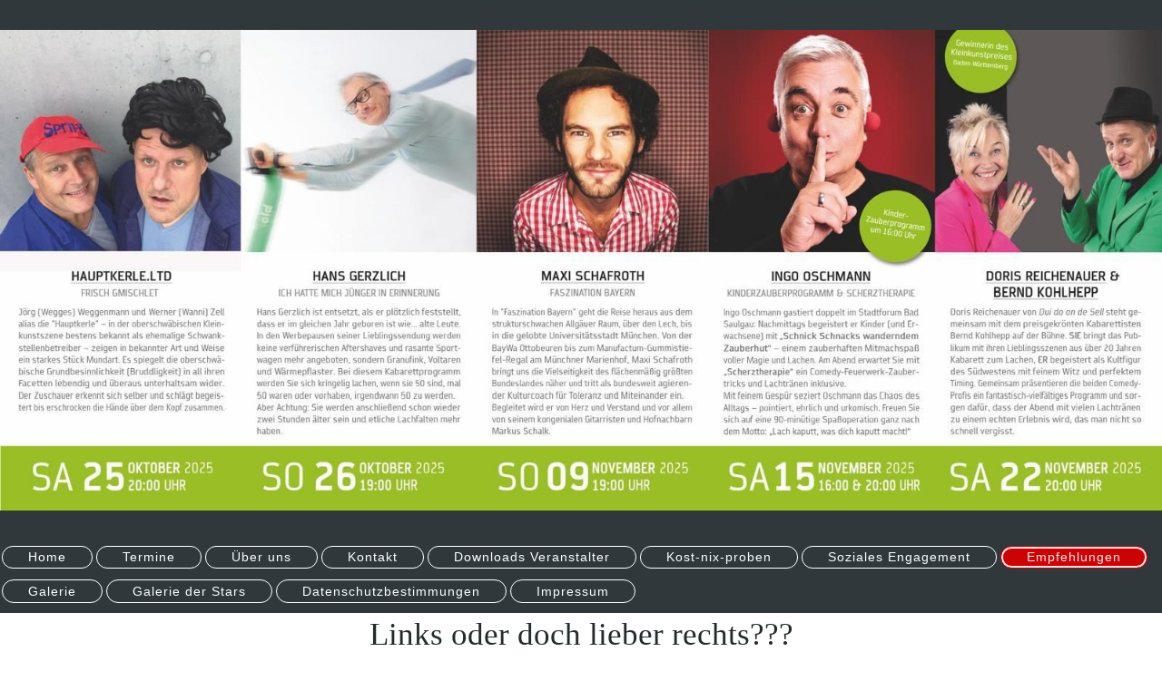

--- FILE ---
content_type: text/html; charset=UTF-8
request_url: https://www.hauptkerle.info/empfehlungen/
body_size: 7482
content:
<!DOCTYPE html>
<html lang="de"  ><head prefix="og: http://ogp.me/ns# fb: http://ogp.me/ns/fb# business: http://ogp.me/ns/business#">
    <meta http-equiv="Content-Type" content="text/html; charset=utf-8"/>
    <meta name="generator" content="IONOS MyWebsite"/>
        
    <link rel="dns-prefetch" href="//cdn.website-start.de/"/>
    <link rel="dns-prefetch" href="//108.mod.mywebsite-editor.com"/>
    <link rel="dns-prefetch" href="https://108.sb.mywebsite-editor.com/"/>
    <link rel="shortcut icon" href="//cdn.website-start.de/favicon.ico"/>
        <title>KommaZell - Empfehlungen</title>
    <style type="text/css">@media screen and (max-device-width: 1024px) {.diyw a.switchViewWeb {display: inline !important;}}</style>
    <style type="text/css">@media screen and (min-device-width: 1024px) {
            .mediumScreenDisabled { display:block }
            .smallScreenDisabled { display:block }
        }
        @media screen and (max-device-width: 1024px) { .mediumScreenDisabled { display:none } }
        @media screen and (max-device-width: 568px) { .smallScreenDisabled { display:none } }
                @media screen and (min-width: 1024px) {
            .mobilepreview .mediumScreenDisabled { display:block }
            .mobilepreview .smallScreenDisabled { display:block }
        }
        @media screen and (max-width: 1024px) { .mobilepreview .mediumScreenDisabled { display:none } }
        @media screen and (max-width: 568px) { .mobilepreview .smallScreenDisabled { display:none } }</style>
    <meta name="viewport" content="width=device-width, initial-scale=1, maximum-scale=1, minimal-ui"/>

<meta name="format-detection" content="telephone=no"/>
        <meta name="keywords" content="Setcard, Model, Komparse, Schauspielerei, Hostess, Messe, Buchung, Fotografie"/>
            <meta name="description" content="KommaZell, Biberach an der Riß"/>
            <meta name="robots" content="index,follow"/>
        <link href="//cdn.website-start.de/templates/2127/style.css?1763478093678" rel="stylesheet" type="text/css"/>
    <link href="https://www.hauptkerle.info/s/style/theming.css?1707171462" rel="stylesheet" type="text/css"/>
    <link href="//cdn.website-start.de/app/cdn/min/group/web.css?1763478093678" rel="stylesheet" type="text/css"/>
<link href="//cdn.website-start.de/app/cdn/min/moduleserver/css/de_DE/common,shoppingbasket?1763478093678" rel="stylesheet" type="text/css"/>
    <link href="//cdn.website-start.de/app/cdn/min/group/mobilenavigation.css?1763478093678" rel="stylesheet" type="text/css"/>
    <link href="https://108.sb.mywebsite-editor.com/app/logstate2-css.php?site=739146260&amp;t=1768404312" rel="stylesheet" type="text/css"/>

<script type="text/javascript">
    /* <![CDATA[ */
var stagingMode = '';
    /* ]]> */
</script>
<script src="https://108.sb.mywebsite-editor.com/app/logstate-js.php?site=739146260&amp;t=1768404312"></script>

    <link href="//cdn.website-start.de/templates/2127/print.css?1763478093678" rel="stylesheet" media="print" type="text/css"/>
    <script type="text/javascript">
    /* <![CDATA[ */
    var systemurl = 'https://108.sb.mywebsite-editor.com/';
    var webPath = '/';
    var proxyName = '';
    var webServerName = 'www.hauptkerle.info';
    var sslServerUrl = 'https://www.hauptkerle.info';
    var nonSslServerUrl = 'http://www.hauptkerle.info';
    var webserverProtocol = 'http://';
    var nghScriptsUrlPrefix = '//108.mod.mywebsite-editor.com';
    var sessionNamespace = 'DIY_SB';
    var jimdoData = {
        cdnUrl:  '//cdn.website-start.de/',
        messages: {
            lightBox: {
    image : 'Bild',
    of: 'von'
}

        },
        isTrial: 0,
        pageId: 567445    };
    var script_basisID = "739146260";

    diy = window.diy || {};
    diy.web = diy.web || {};

        diy.web.jsBaseUrl = "//cdn.website-start.de/s/build/";

    diy.context = diy.context || {};
    diy.context.type = diy.context.type || 'web';
    /* ]]> */
</script>

<script type="text/javascript" src="//cdn.website-start.de/app/cdn/min/group/web.js?1763478093678" crossorigin="anonymous"></script><script type="text/javascript" src="//cdn.website-start.de/s/build/web.bundle.js?1763478093678" crossorigin="anonymous"></script><script type="text/javascript" src="//cdn.website-start.de/app/cdn/min/group/mobilenavigation.js?1763478093678" crossorigin="anonymous"></script><script src="//cdn.website-start.de/app/cdn/min/moduleserver/js/de_DE/common,shoppingbasket?1763478093678"></script>
<script type="text/javascript" src="https://cdn.website-start.de/proxy/apps/static/resource/dependencies/"></script><script type="text/javascript">
                    if (typeof require !== 'undefined') {
                        require.config({
                            waitSeconds : 10,
                            baseUrl : 'https://cdn.website-start.de/proxy/apps/static/js/'
                        });
                    }
                </script><script type="text/javascript" src="//cdn.website-start.de/app/cdn/min/group/pfcsupport.js?1763478093678" crossorigin="anonymous"></script>    <meta property="og:type" content="business.business"/>
    <meta property="og:url" content="https://www.hauptkerle.info/empfehlungen/"/>
    <meta property="og:title" content="KommaZell - Empfehlungen"/>
            <meta property="og:description" content="KommaZell, Biberach an der Riß"/>
                <meta property="og:image" content="https://www.hauptkerle.info/s/misc/logo.jpg?t=1767368053"/>
        <meta property="business:contact_data:country_name" content="Deutschland"/>
    <meta property="business:contact_data:street_address" content="Vorarlberger Str. 47"/>
    <meta property="business:contact_data:locality" content="Biberach an der Riß"/>
    
    <meta property="business:contact_data:email" content="info@hauptkerle.info"/>
    <meta property="business:contact_data:postal_code" content="88400"/>
    
    
    
</head>


<body class="body   cc-pagemode-default diyfeNoSidebar diy-layout-fullWidth diy-market-de_DE" data-pageid="567445" id="page-567445">
    
    <div class="diyw">
        <div class="diyweb">
<div class="diywebGutter">
<div class="diywebHeader diyfeCA diyfeCA2">

<div class="diywebHeader-item diywebMobileNavigation">

<nav id="diyfeMobileNav" class="diyfeCA diyfeCA2" role="navigation">
    <a title="Navigation aufklappen/zuklappen">Navigation aufklappen/zuklappen</a>
    <ul class="mainNav1"><li class=" hasSubNavigation"><a data-page-id="543110" href="https://www.hauptkerle.info/" class=" level_1"><span>Home</span></a></li><li class=" hasSubNavigation"><a data-page-id="567901" href="https://www.hauptkerle.info/termine/" class=" level_1"><span>Termine</span></a></li><li class=" hasSubNavigation"><a data-page-id="567443" href="https://www.hauptkerle.info/über-uns/" class=" level_1"><span>Über uns</span></a></li><li class=" hasSubNavigation"><a data-page-id="543111" href="https://www.hauptkerle.info/kontakt/" class=" level_1"><span>Kontakt</span></a></li><li class=" hasSubNavigation"><a data-page-id="669195" href="https://www.hauptkerle.info/downloads-veranstalter/" class=" level_1"><span>Downloads Veranstalter</span></a></li><li class=" hasSubNavigation"><a data-page-id="572537" href="https://www.hauptkerle.info/kost-nix-proben/" class=" level_1"><span>Kost-nix-proben</span></a></li><li class=" hasSubNavigation"><a data-page-id="582094" href="https://www.hauptkerle.info/soziales-engagement/" class=" level_1"><span>Soziales Engagement</span></a></li><li class="current hasSubNavigation"><a data-page-id="567445" href="https://www.hauptkerle.info/empfehlungen/" class="current level_1"><span>Empfehlungen</span></a></li><li class=" hasSubNavigation"><a data-page-id="567446" href="https://www.hauptkerle.info/galerie/" class=" level_1"><span>Galerie</span></a></li><li class=" hasSubNavigation"><a data-page-id="567468" href="https://www.hauptkerle.info/galerie-der-stars/" class=" level_1"><span>Galerie der Stars</span></a></li><li class=" hasSubNavigation"><a data-page-id="686460" href="https://www.hauptkerle.info/datenschutzbestimmungen/" class=" level_1"><span>Datenschutzbestimmungen</span></a></li><li class=" hasSubNavigation"><a data-page-id="543113" href="https://www.hauptkerle.info/impressum/" class=" level_1"><span>Impressum</span></a></li></ul></nav>
</div>
<div class="diywebHeader-item diywebLogoArea">

    <style type="text/css" media="all">
        /* <![CDATA[ */
                .diyw #website-logo {
            text-align: center !important;
                        padding: 33px 0;
                    }
        
                /* ]]> */
    </style>

    <div id="website-logo">
            <a href="https://www.hauptkerle.info/"><img class="website-logo-image" width="1600" src="https://www.hauptkerle.info/s/misc/logo.jpg?t=1767368054" alt=""/></a>

            
            </div>


</div>

<div class="diywebHeader-item diywebDesktopNavigation">
<div class="diywebMainNavigation">
<div class="webnavigation"><ul id="mainNav1" class="mainNav1"><li class="navTopItemGroup_1"><a data-page-id="543110" href="https://www.hauptkerle.info/" class="level_1"><span>Home</span></a></li><li class="navTopItemGroup_2"><a data-page-id="567901" href="https://www.hauptkerle.info/termine/" class="level_1"><span>Termine</span></a></li><li class="navTopItemGroup_3"><a data-page-id="567443" href="https://www.hauptkerle.info/über-uns/" class="level_1"><span>Über uns</span></a></li><li class="navTopItemGroup_4"><a data-page-id="543111" href="https://www.hauptkerle.info/kontakt/" class="level_1"><span>Kontakt</span></a></li><li class="navTopItemGroup_5"><a data-page-id="669195" href="https://www.hauptkerle.info/downloads-veranstalter/" class="level_1"><span>Downloads Veranstalter</span></a></li><li class="navTopItemGroup_6"><a data-page-id="572537" href="https://www.hauptkerle.info/kost-nix-proben/" class="level_1"><span>Kost-nix-proben</span></a></li><li class="navTopItemGroup_7"><a data-page-id="582094" href="https://www.hauptkerle.info/soziales-engagement/" class="level_1"><span>Soziales Engagement</span></a></li><li class="navTopItemGroup_8"><a data-page-id="567445" href="https://www.hauptkerle.info/empfehlungen/" class="current level_1"><span>Empfehlungen</span></a></li><li class="navTopItemGroup_9"><a data-page-id="567446" href="https://www.hauptkerle.info/galerie/" class="level_1"><span>Galerie</span></a></li><li class="navTopItemGroup_10"><a data-page-id="567468" href="https://www.hauptkerle.info/galerie-der-stars/" class="level_1"><span>Galerie der Stars</span></a></li><li class="navTopItemGroup_11"><a data-page-id="686460" href="https://www.hauptkerle.info/datenschutzbestimmungen/" class="level_1"><span>Datenschutzbestimmungen</span></a></li><li class="navTopItemGroup_12"><a data-page-id="543113" href="https://www.hauptkerle.info/impressum/" class="level_1"><span>Impressum</span></a></li></ul></div>
<div class="webnavigation"></div>
<div class="webnavigation"></div>
</div>
</div>
</div>
</div>

<div class="diywebContent">
<div class="diywebGutter">
<div class="diywebMain">
<div class="diyfeCA diyfeCA1">

        <div id="content_area">
        	<div id="content_start"></div>
        	
        
        <div id="matrix_1371123" class="sortable-matrix" data-matrixId="1371123"><div class="n module-type-header diyfeLiveArea "> <h1><span class="diyfeDecoration">Links oder doch lieber rechts???</span></h1> </div><div class="n module-type-text diyfeLiveArea "> <p>
                                                    
Hier haben wir ein paar für euch interessante Links eingefügt-gugget doch oifach mol nei...</p> </div><div class="n module-type-hr diyfeLiveArea "> <div style="padding: 0px 0px">
    <div class="hr"></div>
</div>
 </div><div class="n module-type-table diyfeLiveArea "> 
<div id="table_16229481">
    <div class="tableContainer" id="table_16229481_container">
        <table border="0" cellpadding="3" cellspacing="0">
<tbody>
<tr>
<td><strong>Link</strong></td>
<td>
<p><strong> Beschreibung</strong></p>
</td>
</tr>
<tr>
<td>
<p><a href="http://www-xaver-scheiffele.de" target="_blank">www.xaver-scheiffele.de</a></p>
</td>
<td>
<p> Jörgs Solo Programm-ansehen und Spass haben</p>
</td>
</tr>
<tr>
<td>
<p><a href="http://www.arts-of-magic.de" target="_blank">www.arts-of-magic.de</a></p>
</td>
<td>Thomas Liebeskind, Freund und Partner in vielen "Variete der Sinne" Auftritten und genialster Magier und Zauberer den wir kennen</td>
</tr>
<tr>
<td>
<p><a href="http://www.figaro-claus.de" target="_blank">www.figaro-claus.de</a></p>
</td>
<td>
<p>Der bekannteste Figaro in ganz Oberschwaben-Gründer der "Barber Angels" die Obdachlosen die Haare schneiden-Grossartig</p>
</td>
</tr>
<tr>
<td><a href="http://www.derart.net" target="_blank">www.derart.net</a></td>
<td>Wannis eigener Theaterverlag wo ihr schwäbische Theaterstücke und Sketche kaufen könnt die seinem Hirn entsponnen sind</td>
</tr>
<tr>
<td><a href="http://www.xplosiverocks.de" target="_blank">www.xplosive-rocks.de</a></td>
<td>Die weltbeste Cover Rock Band und langjährige Freunde</td>
</tr>
<tr>
<td><a href="http://www.haerle.de" target="_blank">www.haerle.de</a></td>
<td>Das <span style="color:#F44336;">"bekömmlichste"!!!!!!!!!!!</span> (uns bekommt es hervorragend) und leckerste Bier aus dem herrlichen Allgäu aus Leutkirch-Kauf- und Trinkempfehlung. Klimaneutral
gebraut von unserem Freund Gottfried..</td>
</tr>
<tr>
<td><a href="http://www.bergbier.de" target="_blank">www.bergbier.de</a></td>
<td>Leckere Alternative zu oben....</td>
</tr>
<tr>
<td><a href="http://www.schussenrieder.de" target="_blank">www.schussenrieder.de</a></td>
<td>siehe oben...fg</td>
</tr>
<tr>
<td><a href="http://cafe-weichardt.de" target="_blank">www.cafe-weichardt.de</a></td>
<td>
<p>Hausbrauerei (ohje das Kellerbier ist viel zu gut), geniale Gastronomie- traumhaftes schwäbisches Essen, Matjes-Essen und Trinken vom Feinsten-Wirtsleut ein Traum-Sigi und Mecky, Weiche,die
Kultkneipe in BC!!</p>
</td>
</tr>
<tr>
<td><a href="http://www.peterzoufal.de" target="_blank">www.peterzoufal.de</a></td>
<td>Wer nen genialen Gitarristen und Showmaker sucht...Guitarhero...Godfather of Gitarre-und wirklich liebenswerter Freund</td>
</tr>
<tr>
<td><a href="http://www.mittelbiberacher-theater.de" target="_blank">www.mittelbiberacher-theater.de</a></td>
<td>
<p>Unsere "Grundausbildung". Jedes Jahr im Herbst sehenswert-hingehen und Spass haben</p>
<p> </p>
</td>
</tr>
<tr>
<td><u>www.tennis-cloud.de</u></td>
<td>
<p>Tennis Shop der Extraklasse-für alle Tennis Cracks im deutschsprachigen Raum ein Must!</p>
<p> </p>
</td>
</tr>
<tr>
<td><u>www.b-a-b.club</u></td>
<td>
<p>Barber Angels Brotherhood. Die internationale Friseurtruppe die zurecht mehrfach ausgezeichnet wurde und dunser Freund  und Gründer Claus Niedermaier zurecht das Bundesverdienstkreutz dafür
bekommen hat!. Einfach Klasse und unterstützenswert!!!!</p>
</td>
</tr>
</tbody>
</table>
<p><u>www.altes-haus.net </u>              Immer einen Besuch wert-Biberachs Adresse für ein lockeres Bierle und lecker
Essen.</p>
<p> </p>
<p><u>www.foerderkreis-ulm.org   </u>    Unsere Herzensangelegenheit wofür wir immer wieder unsere Schwankstellen CD`s auf unseren Auftritten gg Spende abgeben</p>
<p> </p>
<p><u>www.fc-mittelbiberach.de  </u>     Unser beider Fussballverein seit der Jugend-ab Herbst 2016 auswärts in unseren roten "Hauptkerle" Trikots</p>
<p> </p>
<p><u>http://www.gasthofengel.de </u>   Der Engel in Daugendorf mit seinem legendären Wirt "KING Ralf"-leckeres Essen und den musikalischten Wirt der Welt</p>
<p> </p>
<p><u>http://www.kingralf.com  </u>       KING Ralfs homepage-der Kerl ist sehens- und hörenswert!! Hingehen oder buchen und erleben! Gnadenlos geil!!!</p>
<p> </p>
<p><u>http://www.snorre-und-hoss.de</u> Liebe Freunde und Kollegen für Comedy Musik und lustige/absolut hirnrissige Lieder und Bühnenshows bekannt</p>
<p> </p>
<p>www.adler-dietmanns.de         Was für Boris Becker Wimbeldon ist-ist für uns der Adler-wir lieben ihn und nennen ihn unser Wohnzimmer</p>
<p> </p>
<p>www.ranzengar.de                  Was soll man sagen-einfach Pflicht an Schützen ein Ständchen der "alten
Herren" anzuhören und zu erleben</p>
<p> </p>
<p><cite>www.biberacher-schuetzenfest.de   Wer es je erlebt hat weiss warum wir da 10 Tage "out of order" sind-also praktisch weg vom Fenschter</cite></p>
<p> </p>
<p><cite>www.donau3fm.de                   Der Sender der vor Jahren unsere geniale Radio Comedy gesendet hat, BIS
Brudale Ideen aus Schwaben-herrlich</cite></p>
<p> </p>
<p><cite>www.maurer-holz.de                Der absolut beste Holzhändler Oberschwabens</cite></p>
<p> </p>
<p>www.bellenberger-ziegel.de      Wer umweltbewusst und ökologisch bauen will-hier gibts die weltbesten Ziegel dafür</p>
<p> </p>
<p>http://www.brauereigasthof-moosbeuren.de Super schöne Einkehrmöglichkeit und Hausbrauerei mit lecker selbstgemachtem Bier und grandiosem Essen-  </p>
<p>
                                           
sowas mögen wir-Geheimtip!!</p>
<p> </p>
<p>https://www.braeuhaus.de       Herrliche Brauerei und lecker Essen in Ummendorf-das zieht bei den Hauptkerle-hingehen und geniessen</p>
<p> </p>
<p>https://www.schilling.de          Wer ne Holz-Terrasse baut sollte hier mal nachsehen was es an tollem Holz dazu gibt.</p>
<p> </p>
<p style="text-align: center;">Gerne würden wir Euch alle, Freunde und Kumpels mit ihren Sites, unsere Veranstalter hier auch noch verlinken, denn ihr hättet es allesamt verdient, weil ihr uns seit
Jahren die Treue haltet und uns immer wieder bucht in euren Säälen, Hallen, Firmen. Aber das wären zu viele. Deswegen ein herzliches Danke an alle!</p>    </div>
    <div class="c"></div>
</div>

<script type="text/javascript">
jQuery(function() {
    if (Modernizr.touch) {
        diy.module.tableModule.initFadeScroll("#table_16229481");
    }
});
</script>
 </div><div class="n module-type-imageSubtitle diyfeLiveArea "> <div class="clearover imageSubtitle" id="imageSubtitle-18548004">
    <div class="align-container align-center" style="max-width: 284px">
        <a class="imagewrapper" href="https://www.hauptkerle.info/s/cc_images/teaserbox_26956437.jpg?t=1481227755" rel="lightbox[18548004]">
            <img id="image_26956437" src="https://www.hauptkerle.info/s/cc_images/cache_26956437.jpg?t=1481227755" alt="" style="max-width: 284px; height:auto"/>
        </a>

        
    </div>

</div>

<script type="text/javascript">
//<![CDATA[
jQuery(function($) {
    var $target = $('#imageSubtitle-18548004');

    if ($.fn.swipebox && Modernizr.touch) {
        $target
            .find('a[rel*="lightbox"]')
            .addClass('swipebox')
            .swipebox();
    } else {
        $target.tinyLightbox({
            item: 'a[rel*="lightbox"]',
            cycle: false,
            hideNavigation: true
        });
    }
});
//]]>
</script>
 </div><div class="n module-type-text diyfeLiveArea "> <p style="text-align: center;"><span style="color:#474747;"><span style="font-size: 20px;"><strong>UNSER LANDZÜNGLE-HERRLICH-UND UNS BEKOMMTS</strong></span></span></p>
<p style="text-align: center;"><span style="color:#474747;"><span style="font-size: 20px;"><strong>HÄLT UNS JONG OND GFRÄSS-DANKE LIEBER GOTTFRIED</strong></span></span></p>
<p style="text-align: center;"><span style="color:#474747;"><span style="font-size: 20px;"><strong>FÜR DEINE LECKEREN BIERSPEZIALITÄTEN!!</strong></span></span></p> </div><div class="n module-type-hr diyfeLiveArea "> <div style="padding: 0px 0px">
    <div class="hr"></div>
</div>
 </div><div class="n module-type-text diyfeLiveArea "> <p>Als Diensteanbieter sind wir gemäß § 7 Abs.1 TMG für<br/>
eigene Inhalte auf diesen Seiten nach den allgemeinen Gesetzen verantwortlich.<br/>
Nach §§ 8 bis 10 TMG sind wir als Diensteanbieter jedoch nicht<br/>
verpflichtet, übermittelte oder gespeicherte fremde Informationen zu<br/>
überwachen oder nach Umständen zu forschen, die auf eine rechtswidrige<br/>
Tätigkeit hinweisen. Verpflichtungen zur Entfernung oder Sperrung der<br/>
Nutzung von Informationen nach den allgemeinen Gesetzen bleiben hiervon<br/>
unberührt. Eine diesbezügliche Haftung ist jedoch erst ab dem<br/>
Zeitpunkt der Kenntnis einer konkreten Rechtsverletzung möglich. Bei<br/>
Bekanntwerden von entsprechenden Rechtsverletzungen werden wir diese Inhalte<br/>
umgehend entfernen<br/>
Unser Angebot enthält Links zu externen Webseiten Dritter, auf deren<br/>
Inhalte wir keinen Einfluss haben. Deshalb können wir für diese<br/>
fremden Inhalte auch keine Gewähr übernehmen. Für die Inhalte<br/>
der verlinkten Seiten ist stets der jeweilige Anbieter oder Betreiber der<br/>
Seiten verantwortlich. Die verlinkten Seiten wurden zum Zeitpunkt der Verlinkung<br/>
auf mögliche Rechtsverstöße überprüft. Rechtswidrige<br/>
Inhalte waren zum Zeitpunkt der Verlinkung nicht erkennbar. Eine permanente<br/>
inhaltliche Kontrolle der verlinkten Seiten ist jedoch ohne konkrete Anhaltspunkte<br/>
einer Rechtsverletzung nicht zumutbar. Bei Bekanntwerden von Rechtsverletzungen<br/>
werden wir derartige Links umgehend entfernen.</p>
<p>Urheberrecht<br/>
Die durch die Seitenbetreiber erstellten Inhalte und Werke auf diesen Seiten<br/>
unterliegen dem deutschen Urheberrecht. Die Vervielfältigung, Bearbeitung, Verbreitung und<br/>
jede Art der Verwertung außerhalb der Grenzen des Urheberrechtes bedürfen<br/>
der schriftlichen Zustimmung des jeweiligen Autors bzw. Erstellers. Downloads<br/>
und Kopien dieser Seite sind nur für den privaten, nicht kommerziellen<br/>
Gebrauch gestattet. Soweit die Inhalte auf dieser Seite nicht vom Betreiber erstellt wurden,<br/>
werden die Urheberrechte Dritter beachtet. Insbesondere werden Inhalte Dritter als solche<br/>
gekennzeichnet. Sollten Sie trotzdem auf eine Urheberrechtsverletzung aufmerksam werden, bitten wir um einen entsprechenden Hinweis.<br/>
Bei Bekanntwerden von Rechtsverletzungen werden wir derartige Inhalte umgehend entfernen.</p>
<p> </p>
<p><a href="http://www.e-recht24.de/" title="eRecht24.de"><img alt="eRecht24.de" src="http://www.e-recht24.de/images/logo-erecht24-long-72-rgb.png"/></a></p> </div></div>
        
        
        </div>
</div>
</div>
<div class="diywebSecondary diyfeCA diyfeCA3">
<div class="diywebGutter">

</div>

</div>
</div>
</div>


<div class="diywebGutter">
<div class="diywebFooter diyfeCA diyfeCA4">
<div class="diywebGutter">
<div id="contentfooter">
    <div class="leftrow">
                        <a rel="nofollow" href="javascript:window.print();">
                    <img class="inline" height="14" width="18" src="//cdn.website-start.de/s/img/cc/printer.gif" alt=""/>
                    Druckversion                </a> <span class="footer-separator">|</span>
                <a href="https://www.hauptkerle.info/sitemap/">Sitemap</a>
                        <br/> © KommaZell
            </div>
    <script type="text/javascript">
        window.diy.ux.Captcha.locales = {
            generateNewCode: 'Neuen Code generieren',
            enterCode: 'Bitte geben Sie den Code ein'
        };
        window.diy.ux.Cap2.locales = {
            generateNewCode: 'Neuen Code generieren',
            enterCode: 'Bitte geben Sie den Code ein'
        };
    </script>
    <div class="rightrow">
                    <span class="loggedout">
                <a rel="nofollow" id="login" href="https://login.1and1-editor.com/739146260/www.hauptkerle.info/de?pageId=567445">
                    Login                </a>
            </span>
                <p><a class="diyw switchViewWeb" href="javascript:switchView('desktop');">Webansicht</a><a class="diyw switchViewMobile" href="javascript:switchView('mobile');">Mobile-Ansicht</a></p>
                <span class="loggedin">
            <a rel="nofollow" id="logout" href="https://108.sb.mywebsite-editor.com/app/cms/logout.php">Logout</a> <span class="footer-separator">|</span>
            <a rel="nofollow" id="edit" href="https://108.sb.mywebsite-editor.com/app/739146260/567445/">Seite bearbeiten</a>
        </span>
    </div>
</div>
            <div id="loginbox" class="hidden">
                <script type="text/javascript">
                    /* <![CDATA[ */
                    function forgotpw_popup() {
                        var url = 'https://passwort.1und1.de/xml/request/RequestStart';
                        fenster = window.open(url, "fenster1", "width=600,height=400,status=yes,scrollbars=yes,resizable=yes");
                        // IE8 doesn't return the window reference instantly or at all.
                        // It may appear the call failed and fenster is null
                        if (fenster && fenster.focus) {
                            fenster.focus();
                        }
                    }
                    /* ]]> */
                </script>
                                <img class="logo" src="//cdn.website-start.de/s/img/logo.gif" alt="IONOS" title="IONOS"/>

                <div id="loginboxOuter"></div>
            </div>
        

</div>
</div>
</div>
</div>
    </div>

    
    </body>


<!-- rendered at Fri, 02 Jan 2026 16:34:14 +0100 -->
</html>
